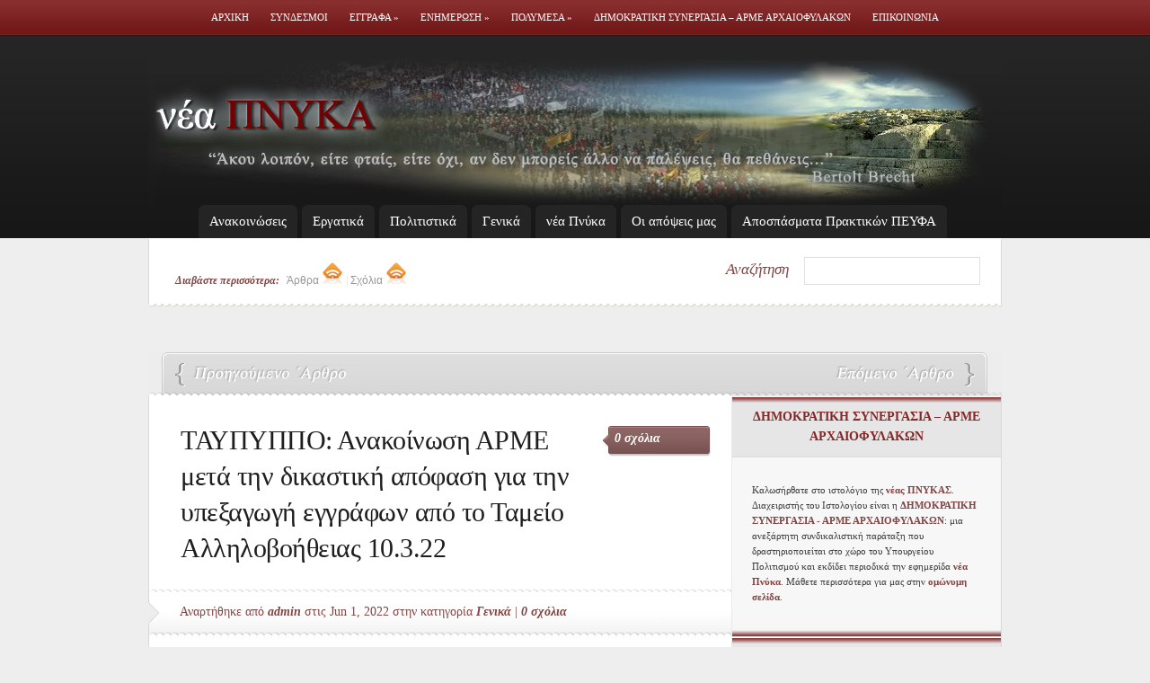

--- FILE ---
content_type: text/html; charset=UTF-8
request_url: http://www.neapnyka.gr/archives/%CE%B1%CE%BD%CE%B1%CE%BA%CE%BF%CE%AF%CE%BD%CF%89%CF%83%CE%B7-%CE%B1%CF%81%CE%BC%CE%B5-%CE%BC%CE%B5%CF%84%CE%AC-%CF%84%CE%B7%CE%BD-%CE%B4%CE%B9%CE%BA%CE%B1%CF%83%CF%84%CE%B9%CE%BA%CE%AE-%CE%B1%CF%80
body_size: 16076
content:
<!DOCTYPE html PUBLIC "-//W3C//DTD XHTML 1.0 Transitional//EN" "http://www.w3.org/TR/xhtml1/DTD/xhtml1-transitional.dtd">
<html xmlns="http://www.w3.org/1999/xhtml" lang="en-US">
<head profile="http://gmpg.org/xfn/11">
<meta http-equiv="Content-Type" content="text/html; charset=UTF-8" />
<title>ΤΑΥΠΥΠΠΟ: Ανακοίνωση ΑΡΜΕ μετά την δικαστική απόφαση για την υπεξαγωγή εγγράφων από το Ταμείο Αλληλοβοήθειας 10.3.22 | Νέα Πνύκα - Η επίσημη Ηλεκτρονική Εφημερίδα της Δημοκρατικής Συνεργασίας Αρχαιοφυλάκων</title>
<link rel="canonical" href="http://www.neapnyka.gr/archives/%ce%b1%ce%bd%ce%b1%ce%ba%ce%bf%ce%af%ce%bd%cf%89%cf%83%ce%b7-%ce%b1%cf%81%ce%bc%ce%b5-%ce%bc%ce%b5%cf%84%ce%ac-%cf%84%ce%b7%ce%bd-%ce%b4%ce%b9%ce%ba%ce%b1%cf%83%cf%84%ce%b9%ce%ba%ce%ae-%ce%b1%cf%80" />
<link rel="stylesheet" href="http://www.neapnyka.gr/wp-content/themes/eNews/reset.css" type="text/css" media="screen" />
<link rel="stylesheet" href="http://www.neapnyka.gr/wp-content/themes/eNews/style.css" type="text/css" media="screen" />
<!--[if lt IE 7]>
	<link rel="stylesheet" type="text/css" href="http://www.neapnyka.gr/wp-content/themes/eNews/ie6style.css" />
	<script type="text/javascript" src="http://www.neapnyka.gr/wp-content/themes/eNews/js/DD_belatedPNG_0.0.8a-min.js"></script>
	<script type="text/javascript">DD_belatedPNG.fix('div.info,#cats-menu ul,#page-menu ul');</script>
<script type="text/javascript">DD_belatedPNG.fix('.post-meta-bottom p,.reply-container,.bubble');</script><![endif]-->
<!--[if IE 7]>
	<link rel="stylesheet" type="text/css" href="http://www.neapnyka.gr/wp-content/themes/eNews/ie7style.css" />
<![endif]-->
	<link rel="alternate" type="application/rss+xml" title="Νέα Πνύκα &#8211; Η επίσημη Ηλεκτρονική Εφημερίδα της Δημοκρατικής Συνεργασίας Αρχαιοφυλάκων RSS Feed" href="http://www.neapnyka.gr/feed" />
<link rel="alternate" type="application/atom+xml" title="Νέα Πνύκα &#8211; Η επίσημη Ηλεκτρονική Εφημερίδα της Δημοκρατικής Συνεργασίας Αρχαιοφυλάκων Atom Feed" href="http://www.neapnyka.gr/feed/atom" />
<link rel="pingback" href="http://www.neapnyka.gr/xmlrpc.php" />
<script type="text/javascript">
	document.documentElement.className = 'js';
</script>
<!-- All in One SEO Pack 2.2.7.2 by Michael Torbert of Semper Fi Web Design[293,507] -->
<meta name="description"  content="Η Νύχτα Μέρα 10.3.22 Μέχρι τώρα γνωρίζαμε, πως όταν βλέπουμε τον ήλιο στον ουρανό είναι μέρα και όταν βλέπουμε το φεγγάρι είναι νύχτα. Από σήμερα αλλάζουν τα" />
<meta name="keywords"  content="Γενικά" />
<link rel="canonical" href="http://www.neapnyka.gr/archives/%ce%b1%ce%bd%ce%b1%ce%ba%ce%bf%ce%af%ce%bd%cf%89%cf%83%ce%b7-%ce%b1%cf%81%ce%bc%ce%b5-%ce%bc%ce%b5%cf%84%ce%ac-%cf%84%ce%b7%ce%bd-%ce%b4%ce%b9%ce%ba%ce%b1%cf%83%cf%84%ce%b9%ce%ba%ce%ae-%ce%b1%cf%80" />
<!-- /all in one seo pack -->
<link rel="alternate" type="application/rss+xml" title="Νέα Πνύκα - Η επίσημη Ηλεκτρονική Εφημερίδα της Δημοκρατικής Συνεργασίας Αρχαιοφυλάκων &raquo; ΤΑΥΠΥΠΠΟ: Ανακοίνωση ΑΡΜΕ μετά την δικαστική απόφαση για την υπεξαγωγή εγγράφων από το Ταμείο Αλληλοβοήθειας 10.3.22 Comments Feed" href="http://www.neapnyka.gr/archives/%ce%b1%ce%bd%ce%b1%ce%ba%ce%bf%ce%af%ce%bd%cf%89%cf%83%ce%b7-%ce%b1%cf%81%ce%bc%ce%b5-%ce%bc%ce%b5%cf%84%ce%ac-%cf%84%ce%b7%ce%bd-%ce%b4%ce%b9%ce%ba%ce%b1%cf%83%cf%84%ce%b9%ce%ba%ce%ae-%ce%b1%cf%80/feed" />
<!-- This site is powered by Shareaholic - https://shareaholic.com -->
<script type='text/javascript' data-cfasync='false'>
  //<![CDATA[
    _SHR_SETTINGS = {"endpoints":{"local_recs_url":"http:\/\/www.neapnyka.gr\/wp-admin\/admin-ajax.php?action=shareaholic_permalink_related"}};
  //]]>
</script>
<script type='text/javascript'
        src='//dsms0mj1bbhn4.cloudfront.net/assets/pub/shareaholic.js'
        data-shr-siteid='fff2e1985406d8a458042039e3fb38e0'
        data-cfasync='false'
        async='async' >
</script>
<!-- Shareaholic Content Tags -->
<meta name='shareaholic:site_name' content='Νέα Πνύκα - Η επίσημη Ηλεκτρονική Εφημερίδα της Δημοκρατικής Συνεργασίας Αρχαιοφυλάκων' />
<meta name='shareaholic:language' content='en-US' />
<meta name='shareaholic:url' content='http://www.neapnyka.gr/archives/%ce%b1%ce%bd%ce%b1%ce%ba%ce%bf%ce%af%ce%bd%cf%89%cf%83%ce%b7-%ce%b1%cf%81%ce%bc%ce%b5-%ce%bc%ce%b5%cf%84%ce%ac-%cf%84%ce%b7%ce%bd-%ce%b4%ce%b9%ce%ba%ce%b1%cf%83%cf%84%ce%b9%ce%ba%ce%ae-%ce%b1%cf%80' />
<meta name='shareaholic:keywords' content='Γενικά' />
<meta name='shareaholic:article_published_time' content='2022-06-01T07:19:09+00:00' />
<meta name='shareaholic:article_modified_time' content='2025-12-31T11:59:49+00:00' />
<meta name='shareaholic:shareable_page' content='true' />
<meta name='shareaholic:article_author_name' content='admin' />
<meta name='shareaholic:site_id' content='fff2e1985406d8a458042039e3fb38e0' />
<meta name='shareaholic:wp_version' content='7.6.2.3' />
<meta name='shareaholic:image' content='http://www.neapnyka.gr/wp-content/uploads/ΑΡΜΕ-ΔΗΜΟΚΡΑΤΙΚΗ-ΣΥΝΕΡΓΑΣΙΑ-ΑΡΧΑΙΟΦΥΛΑΚΩΝ-1024x544.jpg' />
<!-- Shareaholic Content Tags End -->
<!-- Shareaholic Open Graph Tags -->
<meta property='og:image' content='http://www.neapnyka.gr/wp-content/uploads/ΑΡΜΕ-ΔΗΜΟΚΡΑΤΙΚΗ-ΣΥΝΕΡΓΑΣΙΑ-ΑΡΧΑΙΟΦΥΛΑΚΩΝ-1024x544.jpg' />
<!-- Shareaholic Open Graph Tags End -->
		<script type="text/javascript">
			window._wpemojiSettings = {"baseUrl":"http:\/\/s.w.org\/images\/core\/emoji\/72x72\/","ext":".png","source":{"concatemoji":"http:\/\/www.neapnyka.gr\/wp-includes\/js\/wp-emoji-release.min.js?ver=4.3.34"}};
			!function(e,n,t){var a;function o(e){var t=n.createElement("canvas"),a=t.getContext&&t.getContext("2d");return!(!a||!a.fillText)&&(a.textBaseline="top",a.font="600 32px Arial","flag"===e?(a.fillText(String.fromCharCode(55356,56812,55356,56807),0,0),3e3<t.toDataURL().length):(a.fillText(String.fromCharCode(55357,56835),0,0),0!==a.getImageData(16,16,1,1).data[0]))}function i(e){var t=n.createElement("script");t.src=e,t.type="text/javascript",n.getElementsByTagName("head")[0].appendChild(t)}t.supports={simple:o("simple"),flag:o("flag")},t.DOMReady=!1,t.readyCallback=function(){t.DOMReady=!0},t.supports.simple&&t.supports.flag||(a=function(){t.readyCallback()},n.addEventListener?(n.addEventListener("DOMContentLoaded",a,!1),e.addEventListener("load",a,!1)):(e.attachEvent("onload",a),n.attachEvent("onreadystatechange",function(){"complete"===n.readyState&&t.readyCallback()})),(a=t.source||{}).concatemoji?i(a.concatemoji):a.wpemoji&&a.twemoji&&(i(a.twemoji),i(a.wpemoji)))}(window,document,window._wpemojiSettings);
		</script>
				<link rel="stylesheet" href="http://www.neapnyka.gr/wp-content/themes/eNews/style-Red.css" type="text/css" media="screen" />
	<meta content="eNews v.1.5" name="generator"/><style type="text/css">
img.wp-smiley,
img.emoji {
	display: inline !important;
	border: none !important;
	box-shadow: none !important;
	height: 1em !important;
	width: 1em !important;
	margin: 0 .07em !important;
	vertical-align: -0.1em !important;
	background: none !important;
	padding: 0 !important;
}
</style>
	<style type="text/css">
	.wp-pagenavi{float:left !important; }
	</style>
  <link rel='stylesheet' id='cptch_stylesheet-css'  href='http://www.neapnyka.gr/wp-content/plugins/captcha/css/style.css?ver=4.3.34' type='text/css' media='all' />
<link rel='stylesheet' id='contact-form-7-css'  href='http://www.neapnyka.gr/wp-content/plugins/contact-form-7/includes/css/styles.css?ver=4.3' type='text/css' media='all' />
<link rel='stylesheet' id='wp-polls-css'  href='http://www.neapnyka.gr/wp-content/plugins/wp-polls/polls-css.css?ver=2.7' type='text/css' media='all' />
<style id='wp-polls-inline-css' type='text/css'>
.wp-polls .pollbar {
	margin: 1px;
	font-size: 6px;
	line-height: 8px;
	height: 8px;
	background-image: url('http://www.neapnyka.gr/wp-content/plugins/wp-polls/images/default/pollbg.gif');
	border: 1px solid #c8c8c8;
}
</style>
<link rel='stylesheet' id='wp-pagenavi-style-css'  href='http://www.neapnyka.gr/wp-content/plugins/wp-pagenavi-style/css/css3_black.css?ver=1.0' type='text/css' media='all' />
<script type='text/javascript' src='http://www.neapnyka.gr/wp-includes/js/jquery/jquery.js?ver=1.11.3'></script>
<script type='text/javascript' src='http://www.neapnyka.gr/wp-includes/js/jquery/jquery-migrate.min.js?ver=1.2.1'></script>
<script type='text/javascript' src='http://ajax.googleapis.com/ajax/libs/swfobject/2.2/swfobject.js?ver=2.2'></script>
<script type='text/javascript' src='http://www.neapnyka.gr/wp-content/plugins/google-analyticator/external-tracking.min.js?ver=6.4.9'></script>
<script type="text/javascript" charset="utf-8">
	(function(){
		try {
			// Disabling SWFObject's Autohide feature
			if (typeof swfobject.switchOffAutoHideShow === "function") {
				swfobject.switchOffAutoHideShow();
			}
		} catch(e) {}
	})();
</script>
<link rel="EditURI" type="application/rsd+xml" title="RSD" href="http://www.neapnyka.gr/xmlrpc.php?rsd" />
<link rel="wlwmanifest" type="application/wlwmanifest+xml" href="http://www.neapnyka.gr/wp-includes/wlwmanifest.xml" />
<link rel='prev' title='Συνέχιση της απεργίας αποχής από την αξιολόγηση 2022' href='http://www.neapnyka.gr/archives/%cf%83%cf%85%ce%bd%ce%ad%cf%87%ce%b9%cf%83%ce%b7-%cf%84%ce%b7%cf%82-%ce%b1%cf%80%ce%b5%cf%81%ce%b3%ce%af%ce%b1%cf%82-%ce%b1%cf%80%ce%bf%cf%87%ce%ae%cf%82-%ce%b1%cf%80%cf%8c-%cf%84%ce%b7%ce%bd-%ce%b1' />
<link rel='next' title='Πλαστά δάνεια στο ΥΠΠΟΑ: Σε δίκη για κακουργήματα Τσακοπιάκος, Βλαντής και άλλοι 12' href='http://www.neapnyka.gr/archives/%cf%80%ce%bb%ce%b1%cf%83%cf%84%ce%ac-%ce%b4%ce%ac%ce%bd%ce%b5%ce%b9%ce%b1-%cf%83%cf%84%ce%bf-%cf%85%cf%80%cf%80%ce%bf%ce%b1-%cf%83%ce%b5-%ce%b4%ce%af%ce%ba%ce%b7-%ce%b3%ce%b9%ce%b1-%ce%ba%ce%b1%ce%ba' />
<meta name="generator" content="WordPress 4.3.34" />
<link rel='shortlink' href='http://www.neapnyka.gr/?p=14196' />
<!-- <meta name="NextGEN" version="2.1.15" /> -->
<!-- begin nextgen-js-galleryview scripts -->
          <script type="text/javascript"  src="http://www.neapnyka.gr/wp-content/plugins/wordpress-nextgen-galleryview/GalleryView/scripts/jquery.timers-1.1.2.js"></script>
          <script type="text/javascript"  src="http://www.neapnyka.gr/wp-content/plugins/wordpress-nextgen-galleryview/GalleryView/scripts/jquery.easing.1.3.js"></script>
          <script type="text/javascript"  src="http://www.neapnyka.gr/wp-content/plugins/wordpress-nextgen-galleryview/GalleryView/scripts/jquery.galleryview-2.0.js"></script>
          <link   type="text/css"        href="http://www.neapnyka.gr/wp-content/plugins/wordpress-nextgen-galleryview/GalleryView/css/galleryview.css" rel="stylesheet" media="screen" />
        <!-- end nextgen-js-galleryview scripts -->
       	<style type="text/css">
	 .wp-pagenavi
	{
		font-size:12px !important;
	}
	</style>
	<link id='MediaRSS' rel='alternate' type='application/rss+xml' title='NextGEN Gallery RSS Feed' href='http://www.neapnyka.gr/wp-content/plugins/nextgen-gallery/products/photocrati_nextgen/modules/ngglegacy/xml/media-rss.php' />
<META name="y_key" content="0768ada794d3f0d2" /><!-- Google Analytics Tracking by Google Analyticator 6.4.9: http://www.videousermanuals.com/google-analyticator/ -->
<script type="text/javascript">
    var analyticsFileTypes = [''];
    var analyticsSnippet = 'enabled';
    var analyticsEventTracking = 'enabled';
</script>
<script type="text/javascript">
	var _gaq = _gaq || [];
	_gaq.push(['_setAccount', 'UA-19619247-1']);
    _gaq.push(['_addDevId', 'i9k95']); // Google Analyticator App ID with Google
	_gaq.push(['_trackPageview']);
	(function() {
		var ga = document.createElement('script'); ga.type = 'text/javascript'; ga.async = true;
		                ga.src = ('https:' == document.location.protocol ? 'https://ssl' : 'http://www') + '.google-analytics.com/ga.js';
		                var s = document.getElementsByTagName('script')[0]; s.parentNode.insertBefore(ga, s);
	})();
</script>
	<style type="text/css">
	.wp-pagenavi{float:left !important; }
	</style>
  </head>
<body >
	<div id="header">
		<div class="container">
			<!-- Page Menu -->
			<ul id="page-menu" class="superfish nav">
															<li ><a href="http://www.neapnyka.gr">Αρχικη</a></li>
					<li class="page_item page-item-6"><a href="http://www.neapnyka.gr/usefull-links">Συνδεσμοι</a></li>
<li class="page_item page-item-13 page_item_has_children"><a href="http://www.neapnyka.gr/documents">Εγγραφα</a>
<ul class='children'>
	<li class="page_item page-item-17 page_item_has_children"><a href="http://www.neapnyka.gr/documents/legal-doc">Νομοθεσια</a>
	<ul class='children'>
		<li class="page_item page-item-134"><a href="http://www.neapnyka.gr/documents/legal-doc/laws">Νομοι</a></li>
		<li class="page_item page-item-143"><a href="http://www.neapnyka.gr/documents/legal-doc/presidential-decrees">Προεδρικα Διαταγματα</a></li>
		<li class="page_item page-item-145"><a href="http://www.neapnyka.gr/documents/legal-doc/circulars">Εγκυκλιοι</a></li>
		<li class="page_item page-item-147"><a href="http://www.neapnyka.gr/documents/legal-doc/rules">Κανονισμοι</a></li>
		<li class="page_item page-item-150"><a href="http://www.neapnyka.gr/documents/legal-doc/ministerial-decision">Υπουργικές Αποφάσεις</a></li>
	</ul>
</li>
	<li class="page_item page-item-19"><a href="http://www.neapnyka.gr/documents/applications">Αιτησεις</a></li>
</ul>
</li>
<li class="page_item page-item-23 page_item_has_children"><a href="http://www.neapnyka.gr/news">Ενημερωση</a>
<ul class='children'>
	<li class="page_item page-item-24"><a href="http://www.neapnyka.gr/news/press">Τυπος</a></li>
	<li class="page_item page-item-26"><a href="http://www.neapnyka.gr/news/e-press">e-τυπος</a></li>
</ul>
</li>
<li class="page_item page-item-29 page_item_has_children"><a href="http://www.neapnyka.gr/multimedia">Πολυμεσα</a>
<ul class='children'>
	<li class="page_item page-item-202"><a href="http://www.neapnyka.gr/multimedia/photos">Φωτογραφιες</a></li>
	<li class="page_item page-item-204"><a href="http://www.neapnyka.gr/multimedia/video">Βιντεο</a></li>
</ul>
</li>
<li class="page_item page-item-2"><a href="http://www.neapnyka.gr/about">Δημοκρατικη Συνεργασια &#8211; ΑΡΜΕ ΑΡΧΑΙΟΦΥΛΑΚΩΝ</a></li>
<li class="page_item page-item-37"><a href="http://www.neapnyka.gr/contact">Επικοινωνια</a></li>
							</ul> <!-- end page menu -->
			<!-- Logo -->
			<br class="clear"/>
			<a href="http://www.neapnyka.gr"><img src="http://www.neapnyka.gr/wp-content/themes/eNews/images/logo.jpg" alt="logo" id="logo" width="950px" height="165px" /></a>
			<div class="clear"></div>
			<!-- Categories Menu -->
			<ul id="cats-menu" class="superfish nav">
										<li class="cat-item cat-item-3"><a href="http://www.neapnyka.gr/archives/category/1anakoinoseis" >Ανακοινώσεις</a>
</li>
	<li class="cat-item cat-item-4"><a href="http://www.neapnyka.gr/archives/category/2ergatika" >Εργατικά</a>
</li>
	<li class="cat-item cat-item-6"><a href="http://www.neapnyka.gr/archives/category/3culture" >Πολιτιστικά</a>
</li>
	<li class="cat-item cat-item-1"><a href="http://www.neapnyka.gr/archives/category/4uncategorized" >Γενικά</a>
</li>
	<li class="cat-item cat-item-5"><a href="http://www.neapnyka.gr/archives/category/5neapnyka" >νέα Πνύκα</a>
</li>
	<li class="cat-item cat-item-8"><a href="http://www.neapnyka.gr/archives/category/6oiapopseismas" >Οι απόψεις μας</a>
</li>
	<li class="cat-item cat-item-9"><a href="http://www.neapnyka.gr/archives/category/7praktika_peyfa" >Απoσπάσματα Πρακτικών ΠΕΥΦΑ</a>
</li>
							</ul> <!-- end categories menu -->
		</div> <!-- end container -->
	</div> <!-- end header -->
	<div id="content">
		<div class="container">
			<div id="subscribe">
									<p><em>Διαβάστε περισσότερα: </em><a href="http://www.neapnyka.gr/feed">Άρθρα <img src="http://www.neapnyka.gr/wp-content/themes/eNews/images/rss.png" alt="neapnyka-post-rss"/></a> | <a href="http://www.neapnyka.gr/comments/feed">Σχόλια  <img src="http://www.neapnyka.gr/wp-content/themes/eNews/images/rss.png "alt="neapnyka-comments-rss"/></a></p>
				<!-- Search form -->
				<div id="search">
					<h3>Αναζήτηση</h3>
					<form method="get" id="searchform" action="http://www.neapnyka.gr/">
						<fieldset>
							<input type="text" value="" name="s" id="search-field" />
						</fieldset>
					</form>
				</div> <!-- end search -->
				<div class="clear"></div>
			</div> <!-- end subscribe -->
			<div id="post-top">
	<span id="prev-link"><a href="http://www.neapnyka.gr/archives/%cf%83%cf%85%ce%bd%ce%ad%cf%87%ce%b9%cf%83%ce%b7-%cf%84%ce%b7%cf%82-%ce%b1%cf%80%ce%b5%cf%81%ce%b3%ce%af%ce%b1%cf%82-%ce%b1%cf%80%ce%bf%cf%87%ce%ae%cf%82-%ce%b1%cf%80%cf%8c-%cf%84%ce%b7%ce%bd-%ce%b1" rel="prev">Συνέχιση της απεργίας αποχής από την αξιολόγηση 2022</a></span>		<span id="next-link"><a href="http://www.neapnyka.gr/archives/%cf%80%ce%bb%ce%b1%cf%83%cf%84%ce%ac-%ce%b4%ce%ac%ce%bd%ce%b5%ce%b9%ce%b1-%cf%83%cf%84%ce%bf-%cf%85%cf%80%cf%80%ce%bf%ce%b1-%cf%83%ce%b5-%ce%b4%ce%af%ce%ba%ce%b7-%ce%b3%ce%b9%ce%b1-%ce%ba%ce%b1%ce%ba" rel="next">Πλαστά δάνεια στο ΥΠΠΟΑ: Σε δίκη για κακουργήματα Τσακοπιάκος, Βλαντής και άλλοι 12</a></span></div> <!-- end post-top -->
<div id="main-area-wrap">
	<div id="wrapper">
		<div id="main" class="noborder">
 <div class="clearfix"></div>
			<h1 class="post-title">ΤΑΥΠΥΠΠΟ: Ανακοίνωση ΑΡΜΕ μετά την δικαστική απόφαση για την υπεξαγωγή εγγράφων από το Ταμείο Αλληλοβοήθειας 10.3.22</h1>
			<span class="meta-comments"><a href="http://www.neapnyka.gr/archives/%ce%b1%ce%bd%ce%b1%ce%ba%ce%bf%ce%af%ce%bd%cf%89%cf%83%ce%b7-%ce%b1%cf%81%ce%bc%ce%b5-%ce%bc%ce%b5%cf%84%ce%ac-%cf%84%ce%b7%ce%bd-%ce%b4%ce%b9%ce%ba%ce%b1%cf%83%cf%84%ce%b9%ce%ba%ce%ae-%ce%b1%cf%80#respond">0 σχόλια</a></span>
							<div class="post-meta">
					<div class="post-meta-bottom">
						<p>Αναρτήθηκε  από <span class="author">admin</span> στις Jun 1, 2022 στην κατηγορία <a href="http://www.neapnyka.gr/archives/category/4uncategorized" rel="category tag">Γενικά</a> | <a href="http://www.neapnyka.gr/archives/%ce%b1%ce%bd%ce%b1%ce%ba%ce%bf%ce%af%ce%bd%cf%89%cf%83%ce%b7-%ce%b1%cf%81%ce%bc%ce%b5-%ce%bc%ce%b5%cf%84%ce%ac-%cf%84%ce%b7%ce%bd-%ce%b4%ce%b9%ce%ba%ce%b1%cf%83%cf%84%ce%b9%ce%ba%ce%ae-%ce%b1%cf%80#respond">0 σχόλια</a></p>
					</div>
				</div>
            <div style="clear: both;"></div>
			<div id="post-content">
			<img width="172" height="172" src="http://www.neapnyka.gr/wp-content/uploads/ΑΡΜΕ-ΔΗΜΟΚΡΑΤΙΚΗ-ΣΥΝΕΡΓΑΣΙΑ-ΑΡΧΑΙΟΦΥΛΑΚΩΝ-172x172.jpg" class="thumbnail alignleft wp-post-image" alt="ΤΑΥΠΥΠΠΟ: Ανακοίνωση ΑΡΜΕ μετά την δικαστική απόφαση για την υπεξαγωγή εγγράφων από το Ταμείο Αλληλοβοήθειας 10.3.22" title="ΤΑΥΠΥΠΠΟ: Ανακοίνωση ΑΡΜΕ μετά την δικαστική απόφαση για την υπεξαγωγή εγγράφων από το Ταμείο Αλληλοβοήθειας 10.3.22" />
				<p style="text-align: justify;"><strong>Η Νύχτα Μέρα</strong></p>
<p style="text-align: justify;"><strong>10.3.22</strong></p>
<p style="text-align: justify;"><strong>Μέχρι τώρα γνωρίζαμε,</strong> πως όταν βλέπουμε τον ήλιο στον ουρανό είναι μέρα και όταν βλέπουμε το φεγγάρι είναι νύχτα. Από σήμερα αλλάζουν τα δεδομένα. Με έκπληξη διαβάσαμε ανακοίνωση της Ε.Ε. της Ομοσπονδίας σχετικά με την χτεσινή δικαστική απόφαση για το θέμα της απώλειας των βιβλίων πρωτοκόλλου των ετών 2015, 2016, 2017 και των πρακτικών αποφάσεων Δ.Σ. του Ταμείου Αλληλοβοήθειας.</p>
<p style="text-align: justify;"><strong>Για πολλοστή φορά </strong><strong>η σημερινή ομάδα διοίκησης της ΠΟΕ ΥΠΠΟ</strong>, που έχει αδρανοποιήσει τα όργανα του Σωματείου, που επί δυο χρόνια σφυρίζει αδιάφορα μπροστά στην κοινωνική και πολιτική λαίλαπα της κυβέρνησης και τον οδοστρωτήρα ισοπέδωσης δικαιωμάτων,  και που σπεύδει μόνο πρόθυμα κάθε φορά να αναλάβει τον ρόλο του γραφείου τύπου της Υπουργού Πολιτισμού, με την Γκεμπελίστικη ανακοίνωσή της διαστρεβλώνει τα γεγονότα, καταφεύγοντας με μένος σε φραστικές υπερβολές και προσωπικές επιθέσεις.  Συνιστούμε ψυχραιμία καθώς τα γεγονότα μιλούν από μόνα τους.</p>
<p style="text-align: justify;"><strong>Για την συγκεκριμένη υπόθεση είχαν παραπεμφθεί σε δίκη </strong>μέλη προηγούμενης διοίκησης του Ταμείου Αλληλοβοήθειας (ΤΑΥΠΥΠΠΟ). Θυμίζουμε γιατί δεν έχουμε μνήμη χρυσόψαρου, πως ο φορέας τέλεσε υπό κατάληψη για αρκετές ημέρες με απόφαση του τότε Γ.Σ. της Ομοσπονδίας, με αίτημα μεταξύ άλλων την παραμονή του τότε Διευθυντή του Ταμείου, την οποία ως παράταξη είχαμε καταψηφίσει.</p>
<p style="text-align: justify;"><strong>Διαπιστώθηκε μετά την λήξη της κατάληψης ότι κρίσιμα στοιχεία είχαν χαθεί</strong> από το γραφείο του φορέα. Η υπόθεση διερευνήθηκε από την ανεξάρτητη Ελληνική Δικαιοσύνη, και <strong>το μονομελές Πλημμελειοδικείο, με την χτεσινή του απόφαση καταδίκασε σε οκτάμηνη φυλάκιση με τριετή αναστολή τον Διευθυντή του Ταμείου,</strong> αποδεχόμενο πως είναι υπεύθυνος για το αδίκημα της υπεξαγωγής εγγράφων.  Στα μέλη του ΔΣ που ήταν στο κατηγορητήριο δεν αποδόθηκαν ευθύνες αλλά <strong>το δικαστήριο αποφάσισε ότι το αδίκημα πράγματι τελέστηκε και κήρυξε ένοχο τον ισόβιο διευθυντή του ταμείου και μέλος της παράταξης ΔΗΣΥΠ,  που διοικεί την ΠΟΕ ΥΠΠΟ</strong>, και  για τον οποίο η Ομοσπονδία έκανε κατάληψη με αίτημα να μην αντικατασταθεί! <strong>Θυμίζουμε ότι, </strong>στις αρχές του 2018 δήλωνε ότι ««καρατομήθηκε» με μονομερή απόφαση πολιτικής δίωξης» και ότι «θα αντιδράσει ακαριαία στη σημερινή ενέργεια.» (ανακοίνωση της Ε.Ε. της ΠΟΕ ΥΠΠΟ 29.1.2018) (<a href="https://www.poeyppo.gr/anakinoseis-poe-yppo.html?start=172">https://www.poeyppo.gr/anakinoseis-poe-yppo.html?start=172</a>).</p>
<p style="text-align: justify;">Πράγματι αντέδρασε ακαριαία και προχώρησε σε κατάληψη του γραφείου του Ταμείου Αλληλοβοήθειας. <strong>Χθές 9.3.2022 με την απόφαση του μονομελούς Πλημμελειοδικείου αποδεικνύεται περίτρανα</strong> σε όσους ακόμα σκέφτονται λογικά, πως όχι μόνο δεν υπήρξε καρατόμηση και πολιτική δίωξη αλλά ο συγκεκριμένος διευθυντής παρά την εργώδη προσπάθεια να αποδειχθεί και στο ακροατήριο, ότι όλα είναι προϊόντα πλεκτάνης, σκευωρίας και δήθεν πολιτικής δίωξης, είναι υπεύθυνος για την υπεξαγωγή κρίσιμων στοιχείων.</p>
<p style="text-align: justify;">Αντίστοιχα βέβαια με την χτεσινή δικαστική απόφαση κι αυτό είναι πολύ σημαντικό<strong> καταπέφτει η βιομηχανία πειθαρχικών διώξεων κατά αυτών που «τόλμησαν» να ασκήσουν έλεγχο</strong> για τα πεπραγμένα της διοίκησης του Ταμείου. Κατά «διαβολική» δε σύμπτωση αυτή η βιομηχανία ΕΔΕ και πειθαρχικών ξεκίνησε άμεσα μετά τις εκλογές του 2019, καταδεικνύοντας ποιοι και για ποιους λόγους είναι <strong>οι μόνοι και αποκλειστικά υπεύθυνοι για πολιτικές διώξεις αλλά και απολύσεις εργαζομένων</strong> που έχουν συμβεί στο Ταμείο Αλληλοβοήθειας. <strong>Είναι πλέον ευθύνη της υπουργού πολιτισμού να παύσει άμεσα τις διώξεις.</strong> Ό,τι άλλο συνιστά ευθεία παραβίαση της λογικής, του πειθαρχικού δικαίου, της νομιμότητας. Έτσι θα το αντιμετωπίσουμε από εδώ και στο εξής.</p>
<p style="text-align: justify;"><strong>Με την δικαστική απόφαση κατέπεσε κάθε επιχείρημα για σκευωρία.</strong> Ο Διευθυντής του Ταμείου πρωτόδικα καταδικάστηκε για το συγκεκριμένο αδίκημα. <strong>Η στάση όλων όσων υποστηρίζαμε ότι ο έλεγχος πρέπει να συνεχιστεί και να ολοκληρωθεί ακώλυτα δικαιώθηκε.</strong> Αναμένουμε την κρίση των αρμόδιων δικαστικών οργάνων και για τις υπόλοιπες κακουργηματικές υποθέσεις.</p>
<p style="text-align: justify;"><strong>Συναδέλφισσες, συνάδελφοι, </strong></p>
<p style="text-align: justify;"><strong>Δεν τρέφουμε αυταπάτες ότι η </strong><strong>σημερινή ομάδα διοίκησης της ΠΟΕ ΥΠΠΟ</strong> θα ακολουθήσει ποτέ τον δρόμο της λογικής και της αλήθειας ή ότι θα επιστρέψει στον δρόμο της συνδικαλιστικής κανονικότητας, εκφράζοντας τη βούληση των Σωματείων &#8211; Μελών της, σταματώντας να υπηρετεί το μοναδικό συνδικαλιστικό παράδοξο της εκπροσώπησης του Εργοδότη και όχι των Μελών του Συνδικαλιστικού Οργάνου. Ούτε ότι θα πάψει να χαράσσει και να υπηρετεί την προσωπική πολιτική γραμμή συγκεκριμένων στελεχών της. Είναι πέρα από τα ήθη και τη φύση της.</p>
<p style="text-align: justify;"><strong>Εμείς </strong><strong>δεν πρόκειται να ακολουθήσουμε </strong>κανένα κέντρο πολιτικό ή συνδικαλιστικό στο ΥΠΠΟΑ στον κατήφορο του κιτρινισμού, της κατασυκοφάντησης, των προσωπικών  επιθέσεων και του εκφοβισμού.</p>
<p style="text-align: justify;"><strong>Όσοι έχουμε συμπαραταχθεί στο ενωτικό εγχείρημα του ΑΡΜΕ γνωρίζαμε</strong>, ότι στην πορεία μας θα αντιμετωπίζαμε αήθη επίθεση από όλους όσους εκπαιδεύτηκαν στον πελατειασμό,  τον φαβοριτισμό, την ιδιοτέλεια και τον κομματικό συνδικαλισμό.</p>
<p style="text-align: justify;"><strong>Στο ΑΡΜΕ θα είμαστε εδώ ενωμένοι και αταλάντευτα θα τους θυμίζουμε ότι</strong> οι συνδικαλιστικές οργανώσεις φτιάχτηκαν για να υπερασπίζονται τα συμφέροντα όχι των διοικήσεών τους αλλά των εργαζομένων.</p>
<p style="text-align: justify;"><strong>Είναι ένας αγώνας διαρκής που τον δίνουμε μαζί με τους συναδέλφους από κάθε μετερίζι, είναι μια παρακαταθήκη αγώνων στο υπουργείο πολιτισμού που δεν θα αφήσουμε να πάει χαμένη.</strong></p>
<p style="text-align: justify;"><strong>Σχετικά ΆρθρΑ:</strong></p>
<ul>
<li style="text-align: justify;"><strong><a href="http://www.neapnyka.gr/archives/%cf%84%ce%b1%cf%85%cf%80%cf%85%cf%80%cf%80%ce%bf-%ce%b1%ce%bd%ce%b1%ce%ba%ce%bf%ce%af%ce%bd%cf%89%cf%83%ce%b7-%ce%b1%cf%81%ce%bc%ce%b5-7-6-22" target="_blank">ΤΑΥΠΥΠΠΟ: Ανακοίνωση ΑΡΜΕ 7.6.22</a></strong></li>
</ul>
<div id="post-content">
<div>
<ul>
<li class="post-title"><strong><a href="http://www.neapnyka.gr/archives/%ce%b1%ce%bd%ce%b1%ce%ba%ce%bf%ce%af%ce%bd%cf%89%cf%83%ce%b7-%ce%bf%ce%bc-%cf%83%cf%85%cf%81%ce%b9%ce%b6%ce%b1-%cf%80%cf%83-%cf%85%cf%80%cf%80%ce%bf%ce%b1-%ce%b3%ce%b9%ce%b1-%cf%84%ce%b9%cf%82-%ce%b1" target="_blank">Ανακοίνωση ΟΜ ΣΥΡΙΖΑ-ΠΣ ΥΠΠΟΑ για τις απολύσεις στο ΤΑΥΠΥΠΠΟ</a> 31.5.21</strong></li>
<li class="post-title"><strong><a href="http://www.neapnyka.gr/archives/%cf%84%ce%b1%cf%85%cf%80%cf%85%cf%80%cf%80%ce%bf-%ce%b4%cf%84-%ce%b1%cf%80%ce%bf%ce%bb%cf%85%ce%bc%ce%ad%ce%bd%cf%89%ce%bd-%ce%b5%cf%81%ce%b3%ce%b1%ce%b6%cf%8c%ce%bc%ce%b5%ce%bd%cf%89%ce%bd-%cf%80" target="_blank">Δελτίο Τύπου Απολυμένων εργαζομένων Παιδικού σταθμού και ΤΑΥΠΥΠΠΟ ΥΠΠΟΑ 22.7.21</a></strong></li>
<li class="post-title"><strong><a href="http://xn--%20%20%20%20%20%20%20%20%20-1ts9a3hdaegegg5d3cgmc6bx9b3cfi5eq4bljrgesk8fdlfeleeddidw1aaaiao8azjl8a1fei2c3abidv79czb/" target="_blank">Να επαναπροσληφθούν άμεσα οι απολυμένοι εργαζόμενοι στο ΤΑΥΠΥΠΠΟ του ΥΠΠΟΑ</a> 30.6.21</strong></li>
<li class="post-title"><strong><a href="http://xn--%20%20%20%20%20%20%20%20%20-1ts9a3hdaegegg5d3cgmc6bx9b3cfi5eq4bljrgesk8fdlfeleeddidw1aaaiao8azjl8a1fei2c3abidv79czb/" target="_blank">Πρόγραμμα δράσης ΟΜ ΣΥΡΙΖΑ -ΠΣ ενάντια στις απολύσεις που έχει πραγματοποιηθεί ως σήμερα</a></strong></li>
</ul>
<ul>
<li><strong><a href="http://www.neapnyka.gr/archives/%cf%84%ce%b5%ce%bb%ce%bf%cf%83-%ce%b5%cf%80%ce%bf%cf%87%ce%b7%cf%83" target="_blank">ΤΕΛΟΣ ΕΠΟΧΗΣ….</a>Τσιντώνης 10.6.2019</strong></li>
<li><strong><a href="http://www.neapnyka.gr/archives/%ce%b1%ce%bd%ce%b1%ce%ba%ce%bf%ce%af%ce%bd%cf%89%cf%83%ce%b7-%ce%b1%cf%81%ce%bc%ce%b5-%ce%b3%ce%b9%ce%b1-%cf%84%ce%b9%cf%82-%ce%b1%cf%80%ce%bf%ce%bb%cf%8d%cf%83%ce%b5%ce%b9%cf%82-%cf%83%cf%84%ce%bf" target="_blank">Ανακοίνωση ΑΡΜΕ για τις Απολύσεις στο ΤΑΥΠΥΠΠΟ 15.9.2020</a></strong></li>
</ul>
<ul>
<li><strong><a href="http://www.neapnyka.gr/archives/%ce%b1%ce%bd%ce%b1%ce%ba%ce%bf%ce%af%ce%bd%cf%89%cf%83%ce%b7-%ce%b1%cf%81%ce%bc%ce%b5-16-11-2020" target="_blank">Ανακοίνωση ΑΡΜΕ 16.11.2020, απάντηση στη ΔΗΣΥΠ Νο 2</a></strong></li>
<li><strong><a href="http://www.neapnyka.gr/archives/%ce%b1%ce%bd%ce%b1%ce%ba%ce%bf%ce%af%ce%bd%cf%89%cf%83%ce%b7-%ce%b1%cf%81%ce%bc%ce%b5-13-11-220" target="_blank">Ανακοίνωση ΑΡΜΕ 13.11.20, απάντηση στη ΔΗΣΥΠ Νο</a>1</strong></li>
<li><strong><a href="http://www.neapnyka.gr/archives/%ce%b5%cf%80%ce%b9%cf%83%cf%84%cf%81%ce%bf%cf%86%ce%ae-%cf%83%cf%84%ce%b7%ce%bd-%cf%80%ce%b1%ce%bb%ce%b9%ce%ac-%ce%ba%ce%b1%ce%bd%ce%bf%ce%bd%ce%b9%ce%ba%cf%8c%cf%84%ce%b7%cf%84%ce%b1-%ce%b3%ce%b9" target="_blank">Επιστροφή στην παλιά… κανονικότητα για το «αμαρτωλό» Ταμείο Αλληλοβοήθειας του ΥΠΠΟ</a></strong></li>
<li><strong>Α<a href="http://www.neapnyka.gr/archives/%ce%b1%ce%bd%ce%bf%ce%b9%cf%87%cf%84%ce%ae-%ce%b5%cf%80%ce%b9%cf%83%cf%84%ce%bf%ce%bb%ce%ae-%cf%84%cf%81%ce%b9%cf%8e%ce%bd-%ce%bc%ce%b5%ce%bb%cf%8e%ce%bd-%cf%84%ce%bf%cf%85-%ce%b4-%cf%83-%cf%84%ce%bf" target="_blank">νοιχτή επιστολή τριών μελών του Δ.Σ. του Ταμείου Αλληλοβοήθειας</a></strong></li>
<li><strong><a href="http://www.neapnyka.gr/archives/%cf%84%ce%ad%cf%83%cf%83%ce%b5%cf%81%ce%b9%cf%82-%ce%bc%ce%ae%ce%bd%ce%b5%cf%82-%ce%ba%cf%85%ce%b2%ce%ad%cf%81%ce%bd%ce%b7%cf%83%ce%b7-%ce%bd-%ce%b4-%cf%83%cf%84%ce%bf%ce%bd-%cf%80%ce%bf%ce%bb%ce%b9" target="_blank">Τέσσερις μήνες κυβέρνηση Ν.Δ. στον πολιτισμό: Ολική επαναφορά</a></strong></li>
<li><strong><a href="http://www.neapnyka.gr/archives/%cf%83%cf%87%ce%ad%ce%b4%ce%b9%ce%bf-%ce%bd%cf%8c%ce%bc%ce%bf%cf%85-%ce%b3%ce%b9%ce%b1-%cf%84%ce%bf-%cf%84%ce%b1%cf%85%cf%80%cf%85%cf%80%cf%80%ce%bf" target="_blank">Σχέδιο νόμου για το ΤΑΥΠΥΠΠΟ</a></strong></li>
<li><strong><a href="http://www.neapnyka.gr/archives/%ce%b7-%ce%b5%ce%b8%ce%bd%ce%b9%ce%ba%ce%ae-%ce%b1%cf%81%cf%87%ce%ae-%ce%b4%ce%b9%ce%b1%cf%86%ce%ac%ce%bd%ce%b5%ce%b9%ce%b1%cf%82-%ce%b5%cf%80%ce%b9%ce%ba%cf%85%cf%81%cf%8e%ce%bd%ce%b5%ce%b9" target="_blank">Η Εθνική Αρχή Διαφάνειας «επικυρώνει» τις διώξεις για το «αμαρτωλό» Ταμείο Αλληλοβοήθειας</a></strong></li>
<li><strong><a href="http://www.neapnyka.gr/archives/%cf%80%ce%bf%cf%85-%cf%80%ce%ae%ce%b3%ce%b1%ce%bd-%cf%84%ce%b1-%cf%87%cf%81%ce%ae%ce%bc%ce%b1%cf%84%ce%b1-%cf%84%ce%bf%cf%85-%cf%84%ce%b1%ce%bc%ce%b5%ce%af%ce%bf%cf%85-%ce%b1%ce%bb%ce%bb%ce%b7%ce%bb" target="_blank">Που πήγαν τα χρήματα του Ταμείου Αλληλοβοηθείας;</a></strong></li>
<li><strong><a href="http://www.neapnyka.gr/archives/%ce%b1%ce%bd%ce%b1%ce%ba%ce%bf%ce%af%ce%bd%cf%89%cf%83%ce%b7-%ce%b5%ce%bd%ce%b9%ce%b1%ce%af%ce%bf%cf%85-%cf%83%cf%85%ce%bb%ce%bb%cf%8c%ce%b3%ce%bf%cf%85-%ce%b5%ce%bd%ce%b7%ce%bc%ce%ad%cf%81%cf%89" target="_blank">Ανακοίνωση ενιαίου Συλλόγου-Ενημέρωση για το Β/Ν σταθμό</a></strong></li>
<li><strong><a href="http://www.neapnyka.gr/archives/%ce%b1%ce%bd%ce%b1%ce%ba%ce%bf%ce%af%ce%bd%cf%89%cf%83%ce%b7-%ce%b1%cf%81%ce%bc%ce%b5-%ce%b3%ce%b9%ce%b1-%cf%84%ce%b1%cf%85%cf%80%cf%85%cf%80%cf%80%ce%bf-7-10-2019" target="_blank">Ανακοίνωση ΑΡΜΕ για ΤΑΥΠΥΠΠΟ 7.10.2019</a></strong></li>
<li><strong><a href="http://www.neapnyka.gr/archives/%cf%84%ce%bf-%cf%84%ce%b1%ce%bc%ce%b5%ce%af%ce%bf-%ce%b1%ce%bb%ce%bb%ce%b7%ce%bb%ce%bf%ce%b2%ce%bf%ce%ae%ce%b8%ce%b5%ce%b9%ce%b1%cf%82-%cf%84%ce%bf%cf%85-%cf%85%cf%80%cf%80%ce%bf-%ce%ba%ce%b1%ce%b9" target="_blank">Το Ταμείο Αλληλοβοήθειας του ΥΠΠΟ και τα “χαμένα” δάνεια</a></strong></li>
<li><strong><a href="http://www.neapnyka.gr/archives/%ce%b1%ce%bd%ce%b1%ce%ba%ce%bf%ce%af%ce%bd%cf%89%cf%83%ce%b7-%ce%b1%cf%81%ce%bc%ce%b5-%ce%b3%ce%b9%ce%b1-%ce%b5%ce%ba%ce%ba%ce%b1%ce%b8%ce%ac%cf%81%ce%b9%cf%83%ce%b7-%cf%84%ce%b1%cf%85%cf%80%cf%85" target="_blank">Ανακοίνωση ΑΡΜΕ για εκκαθάριση ΤΑΥΠΥΠΠΟ</a></strong></li>
<li><strong><a href="http://www.neapnyka.gr/archives/%ce%b1%ce%bd%ce%b1%ce%ba%ce%bf%ce%af%ce%bd%cf%89%cf%83%ce%b7-%ce%b1%cf%80%ce%ac%ce%bd%cf%84%ce%b7%cf%83%ce%b7-%cf%83%ce%b5-%ce%b4%ce%b7%cf%83%cf%85%cf%80-10-6-2019" target="_blank">Ανακοίνωση-απάντηση σε ΔΗΣΥΠ 10.6.2019</a></strong></li>
<li><strong><a href="http://www.neapnyka.gr/archives/%ce%b1%ce%bc%ce%b1%cf%81%cf%84%cf%89%ce%bb%cf%8c-%cf%84%ce%b1%ce%bc%ce%b5%ce%af%ce%bf-%cf%85%cf%80-%cf%80%ce%bf%ce%bb%ce%b9%cf%84%ce%b9%cf%83%ce%bc%ce%bf%cf%8d-%ce%b1%ce%b3%cf%89%ce%b3">«Αμαρτωλό ταμείο» Υπ. Πολιτισμού: Αγωγές για τα «δάνεια μαϊμού» και νέες αποκαλύψεις</a></strong></li>
<li></li>
<li><strong><strong><a href="http://www.neapnyka.gr/archives/%ce%b5%ce%bd%ce%b1-%ce%b3%cf%81%ce%b1%ce%bc%ce%bc%ce%b1-%cf%80%ce%bf%cf%85-%ce%b1%cf%81%ce%b3%ce%b7%cf%83%ce%b5" target="_blank">ΝΑ ΓΡΑΜΜΑ ΠΟΥ ΑΡΓΗΣΕ ΜΕ ΤΙΤΛΟ: « …Αχ, που ‘σαι νιότη που ‘δειχνες πως θα γινόμουν άλλος…»</a></strong></strong></li>
<li><strong><a href="http://www.neapnyka.gr/archives/%ce%bc%ce%b9%ce%b1-%cf%84%ce%bf%cf%85-%ce%ba%ce%bb%ce%ad%cf%86%cf%84%ce%b7-%ce%b4%cf%85%ce%bf-%cf%84%ce%bf%cf%85-%ce%ba%ce%bb%ce%ad%cf%86%cf%84%ce%b7" target="_blank">Μια του κλέφτη, δυο του κλέφτη….</a></strong></li>
<li><strong><a href="https://www.efsyn.gr/ellada/koinonia/209885_171000eu-dimosioy-hrimatos-gia-enan-elaiohromatismo-toihoy?fbclid=IwAR067CYSp_Yw8nai566jsnRXNKW2o2t0rC2jqk1pk53VhyPoeJrG9jRvxgo" target="_blank">171.000€ δημόσιου χρήματος για έναν ελαιοχρωματισμό τοίχου! 8.9.2019</a></strong></li>
<li><strong><a href="http://www.neapnyka.gr/archives/%cf%84%ce%b5%ce%bb%ce%bf%cf%83-%ce%b5%cf%80%ce%bf%cf%87%ce%b7%cf%83#_ftn1" target="_blank">Τέλος εποχής</a></strong></li>
<li><strong><a href="http://www.avgi.gr/article/10812/10163213/k-strates-oi-maskes-epesan-synkalypse-ton-skoteinon-ypotheseon-kai-epistrophe-stis-amartoles-praktikes-tou-parelthontos-?fbclid=IwAR3a8RAeQEW7tcmh-N_-Tk5G2-rM9wsSoxSE6ZY-74bRu9-uNDkOwRSd43w#">«Οι μάσκες έπεσαν: συγκάλυψη των σκοτεινών υποθέσεων και επιστροφή στις αμαρτωλές πρακτικές του παρελθόντος»</a></strong></li>
<li><strong><a href="http://www.neapnyka.gr/archives/%cf%84%ce%b5%ce%bb%ce%bf%cf%83-%ce%b5%cf%80%ce%bf%cf%87%ce%b7%cf%83" target="_blank">Τέλος Εποχής…</a></strong></li>
<li><strong><a href="http://www.neapnyka.gr/archives/%ce%b1%ce%bd%ce%b1%ce%ba%ce%bf%ce%af%ce%bd%cf%89%cf%83%ce%b7-%ce%b1%cf%80%ce%ac%ce%bd%cf%84%ce%b7%cf%83%ce%b7-%cf%83%ce%b5-%ce%b4%ce%b7%cf%83%cf%85%cf%80-10-6-2019" target="_blank">Ανακοίνωση-απάντηση σε ΔΗΣΥΠ 10.6.2019</a></strong></li>
<li><strong><a href="http://www.neapnyka.gr/wp-content/uploads/%CE%91%CE%BD%CE%B1%CE%BA%CE%BF%CE%AF%CE%BD%CF%89%CF%83%CE%B7-%CE%94%CE%97%CE%A3%CE%A5%CE%A0__10.6.2019.docx" target="_blank">ΔΙΑΒΑΣΤΕ ΤΗ ΣΧΕΤΙΚΗ ΑΝΑΚΟΙΝΩΣΗ ΤΗΣ ΔΗΣΥΠ (πρώην ΠΑΣΚ)</a></strong></li>
<li><strong><a href="http://www.neapnyka.gr/archives/%ce%b1%ce%bc%ce%b1%cf%81%cf%84%cf%89%ce%bb%cf%8c-%cf%84%ce%b1%ce%bc%ce%b5%ce%af%ce%bf-%cf%85%cf%80-%cf%80%ce%bf%ce%bb%ce%b9%cf%84%ce%b9%cf%83%ce%bc%ce%bf%cf%8d-%ce%b1%ce%b3%cf%89%ce%b3" target="_blank">Ανακοινώσεις της Δημοκρατικής Συνεργασίας, της Αυτόνομης ΠΑρέμβασης</a></strong></li>
<li><strong><a href="https://apyppo.blogspot.com/2019/02/blog-post_28.html?fbclid=IwAR3GwCg2Ld8B0zYRhTPbdDT-Sq-mtjC9-YVkMtrtaVlZE_5PTeT0dA7N-FI">Μια του κλέφτη, δυο του κλέφτη….-28.2.2019</a></strong></li>
<li><strong><a href="http://apyppo.blogspot.com/2018/12/blog-post_6.html">Κουμπάρε κουμπάρε είσαι εδώ; – 6.12.2018</a></strong></li>
<li><strong> <a href="http://apyppo.blogspot.com/2018/12/blog-post_3.html">Βροντούν όλα τα σίδερα βροντάει κι η σακοράφα 3.12.2018</a></strong></li>
<li><strong><a href="http://www.neapnyka.gr/archives/%ce%b4-%cf%83-%cf%84%ce%b1%ce%bc%ce%b5%ce%af%ce%bf%cf%85-%ce%b1%ce%bb%ce%bb%ce%b7%ce%bb%ce%bf%ce%b2%ce%bf%ce%ae%ce%b8%ce%b5%ce%b9%ce%b1%cf%82-%ce%b5%ce%bd%ce%b7%ce%bc%ce%ad%cf%81%cf%89%cf%83%ce%b7">Ενημέρωση από </a><a href="http://www.neapnyka.gr/archives/%ce%b4-%cf%83-%cf%84%ce%b1%ce%bc%ce%b5%ce%af%ce%bf%cf%85-%ce%b1%ce%bb%ce%bb%ce%b7%ce%bb%ce%bf%ce%b2%ce%bf%ce%ae%ce%b8%ce%b5%ce%b9%ce%b1%cf%82-%ce%b5%ce%bd%ce%b7%ce%bc%ce%ad%cf%81%cf%89%cf%83%ce%b7">Δ.Σ. Ταμείου Αλληλοβοήθειας – 3.12.2018</a></strong></li>
<li><strong><a href="http://apyppo.blogspot.com/2018/12/blog-post.html">Το Ταμείο Αλληλοβοήθειας και ο φαύλος κύκλος των δανείων βοηθημάτων -Ανακοίνωση </a><a href="http://apyppo.blogspot.com/2018/12/blog-post.html">1.12.2018</a></strong></li>
<li><strong><a href="http://apyppo.blogspot.com/2018/03/732018.html">Περί ομοφωνίας και άλλων και(ε)νών δαιμονίων ΙΙ 7.3.2018</a></strong></li>
<li><strong><a href="http://apyppo.blogspot.com/2018/03/blog-post.html">Σχετικά με την κατάληψη του Ταμείου Αλληλοβοηθείας 2.3.2018</a></strong></li>
<li><strong><a href="http://apyppo.blogspot.com/2018/01/blog-post_19.html">ΨΙΘΥΡΟΙ ΚΑΙ ΚΡΑΥΓΕΣ 19.1.2018</a></strong></li>
<li><strong><a href="http://apyppo.blogspot.com/2018/02/blog-post_13.html">Συμπαράσταση στο συνάδελφο Μηχανικό Θανάση Στεργίου 13.2.2018</a></strong></li>
<li><strong><a href="http://apyppo.blogspot.com/2018/02/blog-post_9.html">Ανοιχτή επιστολή Στεργίου για το ΤΑΥΠΥΠΠΟ προς τους συναδέλφους εργαζόμενους στο ΥΠΠΟΑ-9.2.2018</a></strong></li>
<li><strong><a href="http://apyppo.blogspot.com/2018/02/blog-post.html">Οι γελοιότητες του παλαιοσυνδικαλιστικού κατεστημένου – Μονόπρακτη Ιλαροτραγωδία-7.2.2018</a></strong></li>
<li><strong><a href="http://apyppo.blogspot.com/2017/11/blog-post_30.html">Tέλος εποχής 30.10.2017</a></strong></li>
<li><strong> <a href="http://apyppo.blogspot.com/2017/10/blog-post_16.html">Η Οβιδιακή μεταμόρφωση της ΠΟΕ ΥΠΠΟ- 16.10.2017</a></strong></li>
<li><strong><a href="http://apyppo.blogspot.com/2017/07/blog-post.html">ΓΙΑ ΜΙΑ ΑΠΕΡΓΙΑ ΠΟΥ ΔΕΝ ΕΓΙΝΕ…ΓΙΑ ΕΝΑ ΠΟΥΚΑΜΙΣΟ ΑΔΕΙΑΝΟ…28.7.2017</a></strong></li>
</ul>
</div>
<div id="shr_canvas1" class="shareaholic-canvas shareaholic-resolved-canvas shareaholic-ui" data-app-id="11693620" data-app="share_buttons" data-title="ΤΑΥΠΥΠΠΟ: ΔΤ απολυμένων Εργαζόμενων Παιδικού Σταθμού και Ταμείου Αλληλοβοήθειας ΥΠΠΟΑ 29.7.21" data-link="http://www.neapnyka.gr/archives/%cf%84%ce%b1%cf%85%cf%80%cf%85%cf%80%cf%80%ce%bf-%ce%b4%cf%84-%ce%b1%cf%80%ce%bf%ce%bb%cf%85%ce%bc%ce%ad%ce%bd%cf%89%ce%bd-%ce%b5%cf%81%ce%b3%ce%b1%ce%b6%cf%8c%ce%bc%ce%b5%ce%bd%cf%89%ce%bd-%cf%80-2" data-summary=""></div>
</div>
<div class='shareaholic-canvas' data-app-id='11693620' data-app='share_buttons' data-title='ΤΑΥΠΥΠΠΟ: Ανακοίνωση ΑΡΜΕ μετά την δικαστική απόφαση για την υπεξαγωγή εγγράφων από το Ταμείο Αλληλοβοήθειας 10.3.22' data-link='http://www.neapnyka.gr/archives/%ce%b1%ce%bd%ce%b1%ce%ba%ce%bf%ce%af%ce%bd%cf%89%cf%83%ce%b7-%ce%b1%cf%81%ce%bc%ce%b5-%ce%bc%ce%b5%cf%84%ce%ac-%cf%84%ce%b7%ce%bd-%ce%b4%ce%b9%ce%ba%ce%b1%cf%83%cf%84%ce%b9%ce%ba%ce%ae-%ce%b1%cf%80' data-summary=''></div><div class='shareaholic-canvas' data-app-id='11693628' data-app='recommendations' data-title='ΤΑΥΠΥΠΠΟ: Ανακοίνωση ΑΡΜΕ μετά την δικαστική απόφαση για την υπεξαγωγή εγγράφων από το Ταμείο Αλληλοβοήθειας 10.3.22' data-link='http://www.neapnyka.gr/archives/%ce%b1%ce%bd%ce%b1%ce%ba%ce%bf%ce%af%ce%bd%cf%89%cf%83%ce%b7-%ce%b1%cf%81%ce%bc%ce%b5-%ce%bc%ce%b5%cf%84%ce%ac-%cf%84%ce%b7%ce%bd-%ce%b4%ce%b9%ce%ba%ce%b1%cf%83%cf%84%ce%b9%ce%ba%ce%ae-%ce%b1%cf%80' data-summary=''></div>							</div> <!-- end post-content -->
			<div class="clearfix"></div>
            <div class="clearfix"></div>
		</div> <!-- end main -->
<div id="sidebar">
<h3>ΔΗΜΟΚΡΑΤΙΚΗ ΣΥΝΕΡΓΑΣΙΑ &#8211; ΑΡΜΕ ΑΡΧΑΙΟΦΥΛΑΚΩΝ</h3><div class="sidebar-block">			<div class="textwidget"><p>Καλωσήρθατε στο ιστολόγιο της <strong><font style="color:#804645">νέας ΠΝΥΚΑΣ</font></strong>. Διαχειριστής του Ιστολογίου είναι η <a href="http://www.neapnyka.gr/?page_id=2"><strong><font style="color:#804645"> ΔΗΜΟΚΡΑΤΙΚΗ ΣΥΝΕΡΓΑΣΙΑ - ΑΡΜΕ ΑΡΧΑΙΟΦΥΛΑΚΩΝ</font></strong></a>: μια ανεξάρτητη συνδικαλιστική παράταξη που δραστηριοποιείται στο χώρο του Υπουργείου Πολιτισμού και εκδίδει περιοδικά την εφημερίδα <a href="http://www.neapnyka.gr/?cat=5"><strong><font style="color:#804645">νέα Πνύκα</font></strong></a>. Μάθετε περισσότερα για μας στην <a href="http://www.neapnyka.gr/?page_id=2"><strong><font style="color:#804645">ομώνυμη σελίδα</font></strong></a>.</p>
</div>
		</div> <!-- end sidebar block --><h3>DEBTOCRACY-Χρεοκρατια</h3><div class="sidebar-block">			<div class="textwidget"><a href="http://www.neapnyka.gr/archives/%CE%B5%CE%BD%CE%B1-%CE%BD%CF%84%CE%BF%CE%BA%CF%85%CE%BC%CE%B1%CE%BD%CF%84%CE%AD%CF%81-%CE%B3%CE%B9%CE%B1-%CF%84%CE%B7-%CF%87%CF%81%CE%B5%CE%BF%CE%BA%CF%81%CE%B1%CF%84%CE%AF%CE%B1" target="_blank"> <img src="http://www.neapnyka.gr/wp-content/uploads/deptocracy.png" alt="Debtocracy-Χρεοκρατία" title="Debtocracy-Χρεοκρατία"/></a>
Το Debtocracy-Χρεοκρατία είναι το πρώτο ελληνικό ντοκιμαντέρ για τα αίτια της κρίσης στην Ελλάδα, που στηρίχθηκε αποκλειστικά στην οικονομική ενίσχυση των θεατών... (Διαβάστε το <a href="http://www.neapnyka.gr/archives/%CE%B5%CE%BD%CE%B1-%CE%BD%CF%84%CE%BF%CE%BA%CF%85%CE%BC%CE%B1%CE%BD%CF%84%CE%AD%CF%81-%CE%B3%CE%B9%CE%B1-%CF%84%CE%B7-%CF%87%CF%81%CE%B5%CE%BF%CE%BA%CF%81%CE%B1%CF%84%CE%AF%CE%B1"><strong><font style="color:#804645">Πλήρες άρθρο</font></strong></a>)
<p>Δείτε το <a href="http://www.xreokratia.gr/index.html"><strong><font style="color:#804645"> video...</font></strong></a></p>
<a href="http://www.elegr.gr/index.php"><strong><font style="color:#804645">Διαβάστε και υπογράψτε </font></strong></a> την Έκκληση για συγκρότηση επιτροπής λογιστικού ελέγχου επί του ελληνικού δημόσιου χρέους.</div>
		</div> <!-- end sidebar block --><h3>ΕΚΠΑΙΔΕΥΤΙΚΑ ΠΡΟΓΡΑΜΜΑΤΑ</h3><div class="sidebar-block">			<div class="textwidget"><a href="http://www.ekdd.gr/ekdda/index.php?lang=el" target="_blank"> <img src="http://www.neapnyka.gr/wp-content/uploads/ekdd.png" alt="Εθνικό Κέντρο Δημόσιας Διοίκησης &amp; Αυτοδιοίκησης." title="Εθνικό Κέντρο Δημόσιας Διοίκησης &amp; Αυτοδιοίκησης."/></a>
Ενημερωθείτε για όλα τα<a href="http://www.ekdd.gr/ekdda/index.php?lang=el" target="_blank"><strong><font style="color:#804645"> Εκπαιδευτικά Προγράμματα </font></strong></a>του Εθνικού Κέντρου Δημόσιας Διοίκησης &amp; Αυτοδιοίκησης.</div>
		</div> <!-- end sidebar block --><h3>Η ΤΕΛΙΚΗ ΜΟΡΦΗ ΤΟΥ ΑΣΦΑΛΙΣΤΙΚΟΥ ΝΟΜΟΣΧΕΔΙΟΥ</h3><div class="sidebar-block">			<div class="textwidget">Διαβάστε ένα προς ένα τα <a href='http://www.neapnyka.gr/?p=465'><strong><font style="color:#804645">76 άρθρα </font></strong></a>όπως δημοσιεύθηκαν στο ΦΕΚ...</div>
		</div> <!-- end sidebar block --><h3>ΣΥΝΤΑΞΕIΣ: ΔΗΜΟΣΙΟΥ ΚΑΙ Ι.Κ.Α.</h3><div class="sidebar-block">			<div class="textwidget"><a href="http://apps.ika.gr/WebPensions/" target="_blank"> <img src="http://www.neapnyka.gr/wp-content/uploads/IKA_calculatoricon.png" alt="Υπολογισμός Σύνταξης Ι.Κ.Α." title="Υπολογισμός Σύνταξης Ι.Κ.Α."/></a>
<a href="https://www1.gsis.gr/wsgsis/syntaxeis/ypologismos/index.zul" target="_blank"> <img src="http://www.neapnyka.gr/wp-content/uploads/geniko_logistirio_calculatoricon.png" alt="Υπολογισμός Συντάξεων Δημοσίου" title="Υπολογισμός Συντάξεων Δημοσίου"/></a>
</div>
		</div> <!-- end sidebar block --><h3>Αρχαια Αγορα &#038; Εικονικη Πραγματικοτητα</h3><div class="sidebar-block">			<div class="textwidget"><a href="http://www.tholos254.gr/projects/agora/gr/index.html" target="_blank"><img src="http://www.neapnyka.gr/wp-content/uploads/ancientagoraicon.png" alt="Αρχαία Αγορά & Εικονικη Πραγματικοτητα" title="Αρχαία Αγορά & Εικονικη Πραγματικοτητα"/></a></div>
		</div> <!-- end sidebar block --><h3>Μουσεια στο Internet απο την GOOGLE</h3><div class="sidebar-block">			<div class="textwidget"><a href="http://www.googleartproject.com/" target="_blank"><img src="http://www.neapnyka.gr/wp-content/uploads/googleart.png" alt="Διαδικτυακή περιήγηση στα μεγαλύτερα μουσεία του κόσμου από την Google" title="Διαδικτυακή περιήγηση στα μεγαλύτερα μουσεία του κόσμου από την Google"/></a></div>
		</div> <!-- end sidebar block --><h3>ΔημοσκοπησειΣ</h3><div class="sidebar-block"><div id="polls-1" class="wp-polls">
	<form id="polls_form_1" class="wp-polls-form" action="/index.php" method="post">
		<p style="display: none;"><input type="hidden" id="poll_1_nonce" name="wp-polls-nonce" value="00520968d1" /></p>
		<p style="display: none;"><input type="hidden" name="poll_id" value="1" /></p>
		<p style="display: none;"><input type="hidden" id="poll_multiple_ans_1" name="poll_multiple_ans_1" value="1" /></p>
		<p style="text-align: center;"><strong>Πώς σας φαίνεται το νέο μας ιστολόγιο;</strong></p><div id="polls-1-ans" class="wp-polls-ans"><ul class="wp-polls-ul">
		<li><input type="checkbox" id="poll-answer-1" name="poll_1" value="1" /> <label for="poll-answer-1">Πάρα πολύ ωραίο</label></li>
		<li><input type="checkbox" id="poll-answer-2" name="poll_1" value="2" /> <label for="poll-answer-2">Ωραίο</label></li>
		<li><input type="checkbox" id="poll-answer-3" name="poll_1" value="3" /> <label for="poll-answer-3">Μπορεί να βελτιωθεί</label></li>
		<li><input type="checkbox" id="poll-answer-4" name="poll_1" value="4" /> <label for="poll-answer-4">Όχι πολύ Ωραίο</label></li>
		<li><input type="checkbox" id="poll-answer-6" name="poll_1" value="6" /> <label for="poll-answer-6">Είναι άσχημο</label></li>
		<li><input type="checkbox" id="poll-answer-7" name="poll_1" value="7" /> <label for="poll-answer-7">Κανένα σχόλιο</label></li>
		</ul><p style="text-align: center;"><input type="button" name="vote" value="Ψηφίστε" class="Buttons" onclick="poll_vote(1);" /></p><p style="text-align: center;"><a href="#ViewPollResults" onclick="poll_result(1); return false;" title="View Results Of This Poll">Δείτε Αποτελέσματα</a></p></div>
	</form>
</div>
<div id="polls-1-loading" class="wp-polls-loading"><img src="http://www.neapnyka.gr/wp-content/plugins/wp-polls/images/loading.gif" width="16" height="16" alt="Loading ..." title="Loading ..." class="wp-polls-image" />&nbsp;Loading ...</div>
</div> <!-- end sidebar block --><h3>Η Νεα Πνυκα στο Facebook</h3><div class="sidebar-block">			<div class="textwidget"><!--<script src="http://connect.facebook.net/en_US/all.js#xfbml=1"></script><fb:like-box href="http://www.facebook.com/pages/nea-Pnyka-Demokratike-Synergasia-Archaiophylakon-YPPOT/117420261655697" width="252" height="340" show_faces="true" stream="false" header="true"></fb:like-box>-->
<iframe src="http://www.facebook.com/plugins/likebox.php?href=http://www.facebook.com/pages/nea-Pnyka-Demokratike-Synergasia-Archaiophylakon-YPPOT/117420261655697&amp;width=252&amp;colorscheme=light&amp;show_faces=true&amp;stream=false&amp;header=true&amp;height=340" scrolling="no" frameborder="0" style="border:none; overflow:hidden; width:252px; height:340px;" allowTransparency="true"></iframe></div>
		</div> <!-- end sidebar block --><h3>Εξωφυλλα</h3><div class="sidebar-block">			<div class="textwidget"><object classid="clsid:D27CDB6E-AE6D-11cf-96B8-444553540000"
			id="newsPaperWidget" width="250" height="350"
			codebase="http://fpdownload.macromedia.com/get/flashplayer/current/swflash.cab">
			<param name="movie" value="http://www.neapnyka.gr/newspaperWidget/newsPaperWidget.swf" />
			<param name="quality" value="high" />
			<param name="bgcolor" value="#869ca7" />
			<param name="allowScriptAccess" value="always" />
			<embed src="http://www.neapnyka.gr/newspaperWidget/newsPaperWidget.swf" quality="high" bgcolor="#869ca7"
				width="250" height="350" name="newsPaperWidget" align="middle"
				play="true"
				loop="false"
				quality="high"
				allowScriptAccess="always"
				type="application/x-shockwave-flash"
				pluginspage="http://www.adobe.com/go/getflashplayer">
			</embed>
	</object></div>
		</div> <!-- end sidebar block --><h3>Καιρoς</h3><div class="sidebar-block">			<div class="textwidget"><img style="visibility:hidden;width:0px;height:0px;" border="0" width="0" height="0" src="http://counters.gigya.com/wildfire/IMP/CXNID=2000002.0NXC/bT*xJmx*PTEyODg2NDA5ODk5NTMmcHQ9MTI4ODY*MTAyMDM*MyZwPTEyMzQ*ODEmZD1BZGRUaGlzXzM2aHJ2MS4xLjAmZz*xJm89/YWY5M2M1YTFiMjVmNDE*Njk5YjJmMjViOWMxMTVjN2Qmb2Y9MA==.gif" alt="weather" title="weather"/><object classid="clsid:D27CDB6E-AE6D-11cf-96B8-444553540000" id="twc-widget-wrapper-36hour" width="250" height="200" codebase="http://fpdownload.macromedia.com/get/flashplayer/current/swflash.cab">
<param name="movie" value="http://s.imwx.com/v.20100719.135915/img/swf/twc-widget-wrapper.swf" />
<param name="quality" value="high" />
<param name="bgcolor" value="#ffffff" />
<param name="wmode" value="transparent" />
<param name="allowScriptAccess" value="always" />
<embed src="http://s.imwx.com/v.20100719.135915/img/swf/twc-widget-wrapper.swf" quality="high" bgcolor="#ffffff" wmode='transparent' width="250" height="200" name="twc-widget-wrapper-36hour" align="middle" play="true" loop="false" allowScriptAccess="always" type="application/x-shockwave-flash" pluginspage="http://www.adobe.com/go/getflashplayer" FlashVars="site=weather&moduleSrc=http://s.imwx.com/v.20100719.135915/img/swf/twc-widget-36hour.swf&preview=http://s.imwx.com/v.20100719.135915/img/common/twc-widget-node-36hour.png&origin=true&locationId=GRXX0004&tempUnits=c&country=GR">
</embed>
<param name="FlashVars" value="site=weather&moduleSrc=http://s.imwx.com/v.20100719.135915/img/swf/twc-widget-36hour.swf&preview=http://s.imwx.com/v.20100719.135915/img/common/twc-widget-node-36hour.png&origin=true&locationId=GRXX0004&tempUnits=c&country=GR" />
</object>
</div>
		</div> <!-- end sidebar block --></div> <!-- end sidebar -->			</div> <!-- end wrapper -->
	</div> <!-- end main area wrap -->
	<div id="footer-widgets-wrap">
		<div id="footer-widgets-inside">
								</div> <!-- end footer-widgets-inside -->
		<div id="footer-bottom"><p> All Right Reserved 2010 neapnyka.gr | Powered & Designed by <a href="">Marinos Charchalos</a></p></div>
	</div> <!-- end footer-widgets-wrap -->
</div> <!-- end container -->
</div> <!-- end content -->
<script type="text/javascript" src="http://www.neapnyka.gr/wp-content/themes/eNews/js/jquery.easing.1.3.js"></script>
<script type="text/javascript" src="http://www.neapnyka.gr/wp-content/themes/eNews/js/superfish.js"></script>
<script type="text/javascript" src="http://www.neapnyka.gr/wp-content/themes/eNews/js/init.js"></script>
	<script type="text/javascript">
	//<![CDATA[
		if ( jQuery("span#prev-link").length > 0 ) { var mleftCenter = "250px"; var mLeft = "30px"; }
		else { var mleftCenter = "412px"; var mLeft = "192px"; }
		jQuery("a#share-link").css('margin-left', mleftCenter);
		jQuery("a#share-link,a#this-link").click(function () {
			if (jQuery("div#share-icons").is(":hidden")) {
				jQuery("a#share-link").css('margin-left', "30px");
				jQuery("div#share-icons").animate({"opacity": "toggle"}, "slow"); }
			else {
				jQuery("div#share-icons").animate({"opacity": "toggle"}, "fast", function(){jQuery("a#share-link").css('margin-left', mleftCenter)} );
			};
			return false;
		});
	//]]>
	</script>
	<script type="text/javascript">
		jQuery(".js ul#page-menu, .js ul#cats-menu, img#logo").show(); //prevents a flash of unstyled content
	</script>
<!-- ngg_resource_manager_marker --><script type='text/javascript' src='http://www.neapnyka.gr/wp-includes/js/comment-reply.min.js?ver=4.3.34'></script>
<script type='text/javascript' src='http://www.neapnyka.gr/wp-content/plugins/contact-form-7/includes/js/jquery.form.min.js?ver=3.51.0-2014.06.20'></script>
<script type='text/javascript'>
/* <![CDATA[ */
var _wpcf7 = {"loaderUrl":"http:\/\/www.neapnyka.gr\/wp-content\/plugins\/contact-form-7\/images\/ajax-loader.gif","sending":"Sending ..."};
/* ]]> */
</script>
<script type='text/javascript' src='http://www.neapnyka.gr/wp-content/plugins/contact-form-7/includes/js/scripts.js?ver=4.3'></script>
<script type='text/javascript'>
/* <![CDATA[ */
var pollsL10n = {"ajax_url":"http:\/\/www.neapnyka.gr\/wp-admin\/admin-ajax.php","text_wait":"Your last request is still being processed. Please wait a while ...","text_valid":"Please choose a valid poll answer.","text_multiple":"Maximum number of choices allowed: ","show_loading":"1","show_fading":"1"};
/* ]]> */
</script>
<script type='text/javascript' src='http://www.neapnyka.gr/wp-content/plugins/wp-polls/polls-js.js?ver=2.7'></script>
<script type='text/javascript' src='http://www.neapnyka.gr/wp-includes/js/jquery/ui/core.min.js?ver=1.11.4'></script>
</body>
</html>

--- FILE ---
content_type: application/javascript
request_url: http://www.neapnyka.gr/wp-content/themes/eNews/js/init.js
body_size: 480
content:
jQuery(function(){
	jQuery.noConflict();
	jQuery('ul.superfish').superfish({ 
		delay:       200,                            // one second delay on mouseout 
		animation:   {opacity:'show',height:'show'},  // fade-in and slide-down animation 
		speed:       'fast',                          // faster animation speed 
		autoArrows:  true,                           // disable generation of arrow mark-up 
		dropShadows: false                            // disable drop shadows 
    }); 
	
		var pagemenuwidth = jQuery("ul#page-menu").width();
		var pagemleft = Math.round((950 - pagemenuwidth) / 2);
		if (pagemenuwidth < 950) jQuery("ul#page-menu").css('padding-left',pagemleft);
		 
		var catmenuwidth = jQuery("ul#cats-menu").width();
		var catmleft = Math.round((950 - catmenuwidth) / 2);
		 if (catmenuwidth < 950) jQuery("ul#cats-menu").css('padding-left',catmleft);
	
	var maxHeight = 0;
	jQuery("#footer-widgets-inside .widget").each(function() {
		if ( jQuery(this).height() > maxHeight ) { maxHeight = jQuery(this).height(); }
	}).height(maxHeight);
});